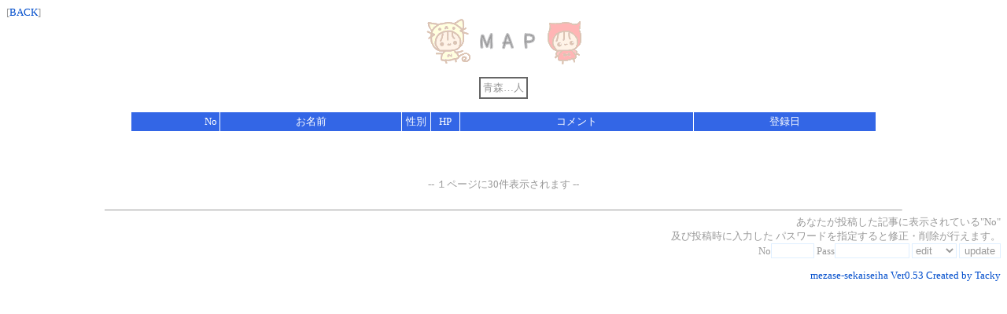

--- FILE ---
content_type: text/html; charset=Shift_JIS
request_url: http://miffy.halfmoon.jp/champ/map/index.cgi?action=view&area=01
body_size: 2628
content:
<html>
<head>
<META HTTP-EQUIV="Content-type" CONTENT="text/html; charset=x-sjis">
<title>FAN MAP</title>
<style type="text/css">
<!--
a:link    {font-size: 10pt; text-decoration:none; color:#004dcc }
a:visited {font-size: 10pt; text-decoration:none; color:#004dcc }
a:active  {font-size: 10pt; text-decoration:none; color:#ff80cc }
a:hover   {font-size: 10pt; text-decoration:underline; color:#ff80cc; }
body,tr,td { font-size: 10pt;}
BODY{
scrollbar-base-color : #eeeeee;
}
-->
</style>
</head>
<body bgcolor="#ffffff" text=#999999 link=#004dcc vlink=#004dcc alink=#ff80cc>
[<a href="./index.cgi">BACK</a>]&nbsp;&nbsp;
<center>
<img src="title.gif"><br><br>
<table border=0 cellpadding=0 bgcolor=#666666><tr><td>
<table border=0 cellpadding=1 bgcolor="#ffffff"><tr><td>
青森…人</td></tr></table>
</td></tr></table>
<br><table width=75% border=0 cellspacing=1 cellpadding=3>
<tr><td bgcolor="#3366e6" align=right nowrap><font color="#ffffff">No</font></td>
<td bgcolor="#3366e6" align=center><font color="#ffffff">お名前</font></td>
<td bgcolor="#3366e6" align=center width=30><font color="#ffffff">性別</font></td>
<td bgcolor="#3366e6" align=center width=30><font color="#ffffff">HP</font></td>
<td bgcolor="#3366e6" align=center><font color="#ffffff">コメント</font></td>
<td bgcolor="#3366e6" align=center><font color="#ffffff">登録日</font></td></tr>
</table><br>
<table border=0 cellpadding=0 cellspacing=5><tr>
</tr></form></table>
<br><br><font size=2>-- １ページに30件表示されます --</font><br>
<br><hr width=80% size=1>
</center><div align=right>
<form action="./index.cgi" method="POST">
<font size=-1>あなたが投稿した記事に表示されている"No"<br>及び投稿時に入力した
パスワードを指定すると修正・削除が行えます。</font><br>
No<input type=text name="no" size=5 STYLE=font-size:10pt;color:#999999;background-color:#ffffff;border-style:solid;border-color:#dfefff;border-width:1;
>
Pass<input type=password name="pass" size=10 STYLE=font-size:10pt;color:#999999;background-color:#ffffff;border-style:solid;border-color:#dfefff;border-width:1;
>
<select name=proc STYLE=font-size:10pt;color:#999999;background-color:#ffffff;border-style:solid;border-color:#dfefff;border-width:1;
>
<option value="edit">edit<option value="delete">delete</select>
<input type=hidden name="action" value="maintenance">
<input type=submit value="update" STYLE=font-size:10pt;color:#999999;background-color:#ffffff;border-style:solid;border-color:#dfefff;border-width:1;
>
</form></div>
<p align=right><font size=2><a href=http://tackysroom.com target=_top>mezase-sekaiseiha Ver0.53 Created by Tacky</a></font></p>
</body></html>
